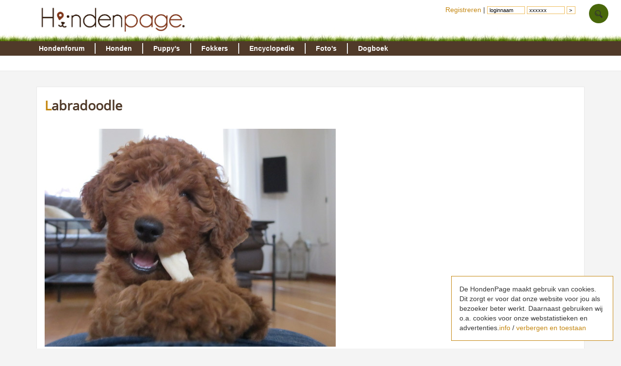

--- FILE ---
content_type: text/html; charset=utf-8
request_url: https://www.google.com/recaptcha/api2/aframe
body_size: 267
content:
<!DOCTYPE HTML><html><head><meta http-equiv="content-type" content="text/html; charset=UTF-8"></head><body><script nonce="HccC3iU3l-kQeVuXaBEG7A">/** Anti-fraud and anti-abuse applications only. See google.com/recaptcha */ try{var clients={'sodar':'https://pagead2.googlesyndication.com/pagead/sodar?'};window.addEventListener("message",function(a){try{if(a.source===window.parent){var b=JSON.parse(a.data);var c=clients[b['id']];if(c){var d=document.createElement('img');d.src=c+b['params']+'&rc='+(localStorage.getItem("rc::a")?sessionStorage.getItem("rc::b"):"");window.document.body.appendChild(d);sessionStorage.setItem("rc::e",parseInt(sessionStorage.getItem("rc::e")||0)+1);localStorage.setItem("rc::h",'1768676429236');}}}catch(b){}});window.parent.postMessage("_grecaptcha_ready", "*");}catch(b){}</script></body></html>